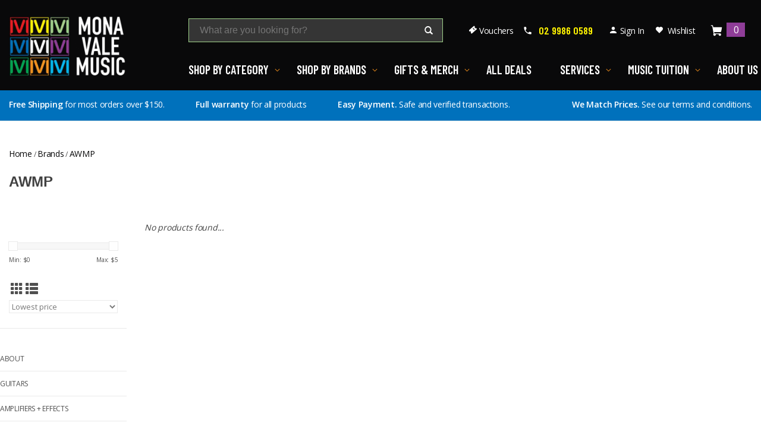

--- FILE ---
content_type: text/html;charset=utf-8
request_url: https://www.monavalemusic.com/brands/awmp/
body_size: 14200
content:
<!DOCTYPE html>
<html lang="en">
  <head>
    <meta charset="utf-8"/>
<!-- [START] 'blocks/head.rain' -->
<!--

  (c) 2008-2026 Lightspeed Netherlands B.V.
  http://www.lightspeedhq.com
  Generated: 20-01-2026 @ 17:49:16

-->
<link rel="canonical" href="https://www.monavalemusic.com/brands/awmp/"/>
<link rel="alternate" href="https://www.monavalemusic.com/index.rss" type="application/rss+xml" title="New products"/>
<meta name="robots" content="noodp,noydir"/>
<meta name="google-site-verification" content="t_ktvQPctRo50zeHj0EvTVVJ85aNp0oaBDtrw-mJmCI"/>
<meta property="og:url" content="https://www.monavalemusic.com/brands/awmp/?source=facebook"/>
<meta property="og:site_name" content="Mona Vale Music"/>
<meta property="og:title" content="AWMP"/>
<meta property="og:description" content="Huge range with expert service &amp; support for guitars, drums, orchestral, pro audio &amp; keys. Dealers for Fender, Cole Clark, Maton, Ibanez, Epiphone, Rode, Roland"/>
<script src="https://www.powr.io/powr.js?external-type=lightspeed"></script>
<script>
  window.dataLayer = window.dataLayer || [];
    function gtag(){dataLayer.push(arguments);}
    gtag('js', new Date());

    gtag('config', 'UA-132572634-1');
</script>
<script>
gtag('event', 'page_view', {
        'send_to': 'AW-965588968',
        'value': 'replace with value',
        'items': [{
            'id': 'replace with value',
            'google_business_vertical': 'retail'
        }]
    });
</script>
<!--[if lt IE 9]>
<script src="https://cdn.shoplightspeed.com/assets/html5shiv.js?2025-02-20"></script>
<![endif]-->
<!-- [END] 'blocks/head.rain' -->
    <title>AWMP - Mona Vale Music</title>
    <meta name="description" content="Huge range with expert service &amp; support for guitars, drums, orchestral, pro audio &amp; keys. Dealers for Fender, Cole Clark, Maton, Ibanez, Epiphone, Rode, Roland" />
    <meta name="keywords" content="AWMP, Music Store, Northern Beaches, Sydney" />
    <meta http-equiv="X-UA-Compatible" content="IE=edge,chrome=1">
    <meta name="viewport" content="width=device-width, initial-scale=1.0">
    <meta name="apple-mobile-web-app-capable" content="yes">
    <meta name="apple-mobile-web-app-status-bar-style" content="black">

    <!-- <link href='//fonts.googleapis.com/css?family=Open%20Sans:400,300,600' rel='stylesheet' type='text/css'>
    <link href='//fonts.googleapis.com/css?family=PT%20Sans:400,300,600' rel='stylesheet' type='text/css'> -->
    <link rel="preconnect" href="https://fonts.googleapis.com">
    <link rel="preconnect" href="https://fonts.gstatic.com" crossorigin>
    <link rel="preload" href="https://fonts.googleapis.com/css2?family=Barlow+Condensed:wght@600&family=Open+Sans:wght@400;600;700" as="style" onload="this.onload=null;this.rel='stylesheet'">
    <link href="https://fonts.googleapis.com/css2?family=Barlow+Condensed:wght@600&family=Open+Sans:wght@400;600;700&display=swap" rel="stylesheet">
    <link rel="shortcut icon" href="https://cdn.shoplightspeed.com/shops/645214/files/55152848/favicon.png" type="image/x-icon" /> 
    
    <img width="99999" height="99999" style="pointer-events: none; position: absolute; top: 0; left: 0; width: 99vw; height: 99vh; max-width: 99vw; max-height: 99vh;"  src="[data-uri]">
    
    <link rel="stylesheet" href="https://cdn.shoplightspeed.com/shops/645214/themes/15946/assets/bootstrap-min.css?20250115043642" />
    <link rel="stylesheet" href="https://cdn.shoplightspeed.com/shops/645214/themes/15946/assets/styles.css?20250115043642" />    
    <link rel="stylesheet" href="https://cdn.shoplightspeed.com/assets/gui-2-0.css?2025-02-20" />
    <link rel="stylesheet" href="https://cdn.shoplightspeed.com/assets/gui-responsive-2-0.css?2025-02-20" />   
    <link rel="stylesheet" href="https://cdn.shoplightspeed.com/shops/645214/themes/15946/assets/custom.css?20250115043642" />
        
    <script src="https://cdn.shoplightspeed.com/assets/jquery-1-9-1.js?2025-02-20"></script>

        <script src="https://cdn.shoplightspeed.com/assets/jquery-ui-1-10-1.js?2025-02-20"></script>
   
    <script type="text/javascript" src="https://cdn.shoplightspeed.com/shops/645214/themes/15946/assets/global.js?20250115043642"></script>
		<script type="text/javascript" src="https://cdn.shoplightspeed.com/shops/645214/themes/15946/assets/bootstrap-min.js?20250115043642"></script>
    <script type="text/javascript" src="https://cdn.shoplightspeed.com/shops/645214/themes/15946/assets/jcarousel.js?20250115043642"></script>
    <script type="text/javascript" src="https://cdn.shoplightspeed.com/assets/gui.js?2025-02-20"></script>
    <script type="text/javascript" src="https://cdn.shoplightspeed.com/assets/gui-responsive-2-0.js?2025-02-20"></script>
    
    <script type="text/javascript" src="https://cdn.shoplightspeed.com/shops/645214/themes/15946/assets/share42.js?20250115043642"></script> 

            
    <!--[if lt IE 9]>
    <link rel="stylesheet" href="https://cdn.shoplightspeed.com/shops/645214/themes/15946/assets/style-ie.css?20250115043642" />
    <![endif]-->
    <link rel="stylesheet" media="print" href="https://cdn.shoplightspeed.com/shops/645214/themes/15946/assets/print-min.css?20250115043642" />
    
    <!-- Google Tag Manager -->
<script>(function(w,d,s,l,i){w[l]=w[l]||[];w[l].push({'gtm.start':
new Date().getTime(),event:'gtm.js'});var f=d.getElementsByTagName(s)[0],
j=d.createElement(s),dl=l!='dataLayer'?'&l='+l:'';j.async=true;j.src=
'https://www.googletagmanager.com/gtm.js?id='+i+dl;f.parentNode.insertBefore(j,f);
})(window,document,'script','dataLayer','GTM-PGSBW28');</script>
<!-- End Google Tag Manager -->
  </head>
  <body>
    <!-- Google Tag Manager (noscript) -->
<noscript><iframe src="https://www.googletagmanager.com/ns.html?id=GTM-PGSBW28"
height="0" width="0" style="display:none;visibility:hidden"></iframe></noscript>
<!-- End Google Tag Manager (noscript) -->

    <header>
    
      <div class="header-nav">
        
        <div class="container">
          <div class="row">

            <div class="search-mobile">
              <svg width="27" height="20" viewBox="0 0 27 20" fill="none" xmlns="http://www.w3.org/2000/svg" class="search-close"><rect x="3.80078" y="0.556396" width="27" height="2" transform="rotate(40 3.80078 0.556396)" fill="white"/><rect x="2.51562" y="17.9116" width="27" height="2" transform="rotate(-40 2.51562 17.9116)" fill="white"/></svg>
              <form action="https://www.monavalemusic.com/search/" method="get" id="formSearchMobile">
                <input type="text" name="q" autocomplete="off"  value="" placeholder="What are you looking for?"/>
                <span onclick="$('#formSearchMobile').submit();" title="Search" class="glyphicon glyphicon-search"></span>
              </form>
            </div>

            <div class="col-xs-6 col-md-3">
              <div class="logo-wrapper">
                <div class="mobile-icon visible-xs-block visible-sm-block">
                  <svg width="27" height="19" viewBox="0 0 27 19" fill="none" xmlns="http://www.w3.org/2000/svg" class="menu-close"><rect width="27" height="3" fill="white"/><rect y="8" width="27" height="3" fill="white"/><rect y="16" width="27" height="3" fill="white"/></svg>
                  <svg width="27" height="20" viewBox="0 0 27 20" fill="none" xmlns="http://www.w3.org/2000/svg" class="menu-open"><rect x="3.80078" y="0.556396" width="27" height="2" transform="rotate(40 3.80078 0.556396)" fill="white"/><rect x="2.51562" y="17.9116" width="27" height="2" transform="rotate(-40 2.51562 17.9116)" fill="white"/></svg>                    
                </div>
                <div class="logo">
                  <a href="https://www.monavalemusic.com/" title="Mona Vale Music: Service, Quality, Family | Instruments, Tuition, Repairs | Sydney, Australia">
                    <img src="https://cdn.shoplightspeed.com/shops/645214/files/55153306/logo-mvm.webp" alt="Mona Vale Music: Service, Quality, Family | Instruments, Tuition, Repairs | Sydney, Australia" width="196" height="100"/>
                  </a>
                </div>
              </div>
            </div>

            <div class="col-xs-6 col-md-9">

              <div class="header-tools">

                <div class="search-icon visible-xs-block visible-sm-block">
                  <svg width="20" height="20" viewBox="0 0 20 20" fill="none" xmlns="http://www.w3.org/2000/svg">
                    <path d="M17.3828 15.1055L14.0703 11.75C14.6094 10.8086 14.8906 9.76172 14.8906 8.70703C14.8906 5.28516 12.1094 2.5 8.69531 2.5C5.28125 2.5 2.5 5.28516 2.5 8.70703C2.5 12.1289 5.28125 14.9141 8.69531 14.9141C9.78516 14.9141 10.8633 14.6133 11.8242 14.0391L15.1211 17.3828C15.1953 17.457 15.3008 17.5039 15.4062 17.5039C15.5117 17.5039 15.6172 17.4609 15.6914 17.3828L17.3828 15.6719C17.5391 15.5117 17.5391 15.2617 17.3828 15.1055ZM8.69531 4.91797C10.7812 4.91797 12.4766 6.61719 12.4766 8.70703C12.4766 10.7969 10.7812 12.4961 8.69531 12.4961C6.60938 12.4961 4.91406 10.7969 4.91406 8.70703C4.91406 6.61719 6.60938 4.91797 8.69531 4.91797Z" fill="white"/>
                    </svg>                      
                </div>

                <div class="search hidden-xs hidden-sm">
                  <form action="https://www.monavalemusic.com/search/" method="get" id="formSearch">
                    <input type="text" name="q" autocomplete="off"  value="" placeholder="What are you looking for?"/>
                    <span onclick="$('#formSearch').submit();" title="Search" class="glyphicon glyphicon-search"></span>
                  </form>
                </div>

                <div class="header-links">

                  <div class="voucher hidden-xs hidden-sm">
                    <a href="/about/gift-vouchers/" title="Vouchers">Vouchers</a>
                  </div>

                                      <div class="phone hidden-xs hidden-sm">
                      <a href="tel:02 9986 0589" class="letter-spacing-0">02 9986 0589</a>
                    </div>
                  
                  <div class="login hidden-xs hidden-sm">
                    <a href="https://www.monavalemusic.com/account/" title="My account" class="my-account">
                                              Sign In
                                          </a>
                  </div>

                  <div class="wishlist hidden-xs hidden-sm">
                    <a href="https://www.monavalemusic.com/account/wishlist/" title="Wishlist">Wishlist</a>
                  </div>

                  <div class="cart-link">
                    <a href="https://www.monavalemusic.com/cart/" title="Cart" class="cart"> 
                      <span>0</span>
                    </a>
                  </div>

                                      <div class="phone hidden-md hidden-lg">
                      <a href="tel:02 9986 0589" class="letter-spacing-0">02 9986 0589</a>
                    </div>
                  
                </div>

              </div>

              <div class="header-menu letter-spacing-0">
                <ul>
                                    
                                                                                                                          
                    <li data-menu="Shop By Category" class="menu-item menu-item-megamenu menu-shop_by_category">

                      <a href="#" title="Shop By Category">
                        Shop By Category
                      </a>

                      <div class="submenu">

                        
                          <div class="submenu-inner">

                            
                                                        <div class="submenu-images">
                                                              <div class="submenu-image active" data-menu="Guitars"></div><div class="submenu-image" data-menu="Amplifiers &amp; Effects"></div><div class="submenu-image" data-menu="Ukuleles"></div><div class="submenu-image" data-menu="Drums &amp; Percussion"></div><div class="submenu-image" data-menu="Orchestral"></div><div class="submenu-image" data-menu="Sheet Music"></div><div class="submenu-image" data-menu="Audio &amp; Studio"></div><div class="submenu-image" data-menu="Piano &amp; Keyboards"></div>                                                          </div>

                                                        <div class="submenu-links">
                              <ul>
                                
                                                                      <li class="active" data-menu="Guitars">
                                      <a href="https://www.monavalemusic.com/guitars/" title="Guitars">
                                        Guitars
                                      </a>
                                      <p class="submenu-heading">Categories:</p>
                                    </li>
                                                                      <li class="" data-menu="Amplifiers &amp; Effects">
                                      <a href="https://www.monavalemusic.com/amplifiers-effects/" title="Amplifiers &amp; Effects">
                                        Amplifiers &amp; Effects
                                      </a>
                                      <p class="submenu-heading">Categories:</p>
                                    </li>
                                                                      <li class="" data-menu="Ukuleles">
                                      <a href="https://www.monavalemusic.com/ukuleles/" title="Ukuleles">
                                        Ukuleles
                                      </a>
                                      <p class="submenu-heading">Categories:</p>
                                    </li>
                                                                      <li class="" data-menu="Drums &amp; Percussion">
                                      <a href="https://www.monavalemusic.com/drums-percussion/" title="Drums &amp; Percussion">
                                        Drums &amp; Percussion
                                      </a>
                                      <p class="submenu-heading">Categories:</p>
                                    </li>
                                                                      <li class="" data-menu="Orchestral">
                                      <a href="https://www.monavalemusic.com/orchestral/" title="Orchestral">
                                        Orchestral
                                      </a>
                                      <p class="submenu-heading">Categories:</p>
                                    </li>
                                                                      <li class="" data-menu="Sheet Music">
                                      <a href="https://www.monavalemusic.com/sheet-music/" title="Sheet Music">
                                        Sheet Music
                                      </a>
                                      <p class="submenu-heading">Categories:</p>
                                    </li>
                                                                      <li class="" data-menu="Audio &amp; Studio">
                                      <a href="#" title="Audio &amp; Studio">
                                        Audio &amp; Studio
                                      </a>
                                      <p class="submenu-heading">Categories:</p>
                                    </li>
                                                                      <li class="" data-menu="Piano &amp; Keyboards">
                                      <a href="https://www.monavalemusic.com/piano-keyboards/" title="Piano &amp; Keyboards">
                                        Piano &amp; Keyboards
                                      </a>
                                      <p class="submenu-heading">Categories:</p>
                                    </li>
                                  
                                                              </ul>
                            </div>

                                                        <div class="submenu-child-links">

                              
                                <p class="submenu-heading">Categories:</p>
                                                                                                                                      <div class="submenu-child-links-list submenu-child-links-categories active" data-menu="Guitars">
                                                                          <ul>
                                                                                  <li>
                                            <a href="https://www.monavalemusic.com/guitars/all-acoustic-guitars/" title="All Acoustic Guitars">
                                              All Acoustic Guitars
                                            </a>
                                          </li>
                                                                                  <li>
                                            <a href="https://www.monavalemusic.com/guitars/all-electric-guitars/" title="All Electric Guitars">
                                              All Electric Guitars
                                            </a>
                                          </li>
                                                                                  <li>
                                            <a href="https://www.monavalemusic.com/guitars/bass-guitars/" title="Bass Guitars">
                                              Bass Guitars
                                            </a>
                                          </li>
                                                                                  <li>
                                            <a href="https://www.monavalemusic.com/guitars/classical-guitars-nylon-string/" title="Classical Guitars (Nylon String)">
                                              Classical Guitars (Nylon String)
                                            </a>
                                          </li>
                                                                                  <li>
                                            <a href="https://www.monavalemusic.com/guitars/beginner-guitar-packs/" title="Beginner Guitar Packs">
                                              Beginner Guitar Packs
                                            </a>
                                          </li>
                                                                                  <li>
                                            <a href="https://www.monavalemusic.com/guitars/banjos/" title="Banjos">
                                              Banjos
                                            </a>
                                          </li>
                                                                                  <li>
                                            <a href="https://www.monavalemusic.com/guitars/left-handed-guitars/" title="Left-Handed Guitars">
                                              Left-Handed Guitars
                                            </a>
                                          </li>
                                                                                  <li>
                                            <a href="https://www.monavalemusic.com/guitar-strings/" title="Guitar Strings">
                                              Guitar Strings
                                            </a>
                                          </li>
                                                                                  <li>
                                            <a href="https://www.monavalemusic.com/guitar-accessories/" title="Guitar Accessories">
                                              Guitar Accessories
                                            </a>
                                          </li>
                                                                                  <li>
                                            <a href="https://www.monavalemusic.com/guitar-accessories/guitar-straps/" title="Guitar Straps">
                                              Guitar Straps
                                            </a>
                                          </li>
                                                                                  <li>
                                            <a href="https://www.monavalemusic.com/guitar-accessories/guitar-picks/" title="Guitar Picks">
                                              Guitar Picks
                                            </a>
                                          </li>
                                                                                  <li>
                                            <a href="https://www.monavalemusic.com/guitar-accessories/guitar-slides/" title="Guitar Slides">
                                              Guitar Slides
                                            </a>
                                          </li>
                                                                                  <li>
                                            <a href="https://www.monavalemusic.com/guitar-accessories/guitar-cables/" title="Guitar Cables">
                                              Guitar Cables
                                            </a>
                                          </li>
                                                                                  <li>
                                            <a href="https://www.monavalemusic.com/guitar-accessories/guitar-capos/" title="Guitar Capos">
                                              Guitar Capos
                                            </a>
                                          </li>
                                                                                  <li>
                                            <a href="https://www.monavalemusic.com/guitar-accessories/guitar-stands/" title="Guitar Stands">
                                              Guitar Stands
                                            </a>
                                          </li>
                                                                                  <li>
                                            <a href="https://www.monavalemusic.com/guitar-accessories/guitar-bags-cases/" title="Guitar Bags + Cases">
                                              Guitar Bags + Cases
                                            </a>
                                          </li>
                                                                                  <li>
                                            <a href="https://www.monavalemusic.com/guitar-accessories/guitar-care/" title="Guitar Care">
                                              Guitar Care
                                            </a>
                                          </li>
                                                                                  <li>
                                            <a href="https://www.monavalemusic.com/guitar-accessories/guitar-tuners/" title="Guitar Tuners">
                                              Guitar Tuners
                                            </a>
                                          </li>
                                                                                  <li>
                                            <a href="https://www.monavalemusic.com/guitar-accessories/guitar-parts/" title="Guitar Parts">
                                              Guitar Parts
                                            </a>
                                          </li>
                                                                                  <li>
                                            <a href="https://www.monavalemusic.com/guitar-accessories/guitar-pickups/" title="Guitar Pickups">
                                              Guitar Pickups
                                            </a>
                                          </li>
                                                                                  <li>
                                            <a href="https://www.monavalemusic.com/guitar-accessories/daddario-ns-capos/" title="D&#039;Addario NS Capos ">
                                              D&#039;Addario NS Capos 
                                            </a>
                                          </li>
                                                                              </ul>
                                                                      </div>
                                                                                                                                      <div class="submenu-child-links-list submenu-child-links-categories" data-menu="Amplifiers &amp; Effects">
                                                                          <ul>
                                                                                  <li>
                                            <a href="https://www.monavalemusic.com/amplifiers-effects/electronic-accessories/" title="Electronic Accessories">
                                              Electronic Accessories
                                            </a>
                                          </li>
                                                                                  <li>
                                            <a href="https://www.monavalemusic.com/amplifiers-effects/busking-battery-powered-amps/" title="Busking / Battery-Powered Amps">
                                              Busking / Battery-Powered Amps
                                            </a>
                                          </li>
                                                                                  <li>
                                            <a href="https://www.monavalemusic.com/amplifiers-effects/power-supply/" title="Power Supply">
                                              Power Supply
                                            </a>
                                          </li>
                                                                                  <li>
                                            <a href="https://www.monavalemusic.com/amplifiers-effects/bass-guitar-effects/" title="Bass Guitar Effects">
                                              Bass Guitar Effects
                                            </a>
                                          </li>
                                                                                  <li>
                                            <a href="https://www.monavalemusic.com/amplifiers-effects/pedals-by-effect/" title="Pedals By Effect">
                                              Pedals By Effect
                                            </a>
                                          </li>
                                                                                  <li>
                                            <a href="https://www.monavalemusic.com/amplifiers-effects/pedals-by-brand/" title="Pedals By Brand">
                                              Pedals By Brand
                                            </a>
                                          </li>
                                                                                  <li>
                                            <a href="https://www.monavalemusic.com/amplifiers-effects/bass-guitar-amps/" title="Bass Guitar Amps">
                                              Bass Guitar Amps
                                            </a>
                                          </li>
                                                                                  <li>
                                            <a href="https://www.monavalemusic.com/amplifiers-effects/acoustic-guitar-amps/" title="Acoustic Guitar Amps">
                                              Acoustic Guitar Amps
                                            </a>
                                          </li>
                                                                                  <li>
                                            <a href="https://www.monavalemusic.com/amplifiers-effects/electric-guitar-amps-3415752/" title="Electric Guitar Amps">
                                              Electric Guitar Amps
                                            </a>
                                          </li>
                                                                              </ul>
                                                                      </div>
                                                                                                                                      <div class="submenu-child-links-list submenu-child-links-categories" data-menu="Ukuleles">
                                                                          <ul>
                                                                                  <li>
                                            <a href="https://www.monavalemusic.com/ukuleles/mahalo/" title="Mahalo">
                                              Mahalo
                                            </a>
                                          </li>
                                                                                  <li>
                                            <a href="https://www.monavalemusic.com/ukuleles/kala/" title="Kala">
                                              Kala
                                            </a>
                                          </li>
                                                                                  <li>
                                            <a href="https://www.monavalemusic.com/ukuleles/lanikai/" title="Lanikai">
                                              Lanikai
                                            </a>
                                          </li>
                                                                                  <li>
                                            <a href="https://www.monavalemusic.com/ukuleles/tiki/" title="TIKI">
                                              TIKI
                                            </a>
                                          </li>
                                                                                  <li>
                                            <a href="https://www.monavalemusic.com/ukuleles/ukulele-accessories/" title="Ukulele Accessories">
                                              Ukulele Accessories
                                            </a>
                                          </li>
                                                                                  <li>
                                            <a href="https://www.monavalemusic.com/ukuleles/cordoba/" title="Cordoba">
                                              Cordoba
                                            </a>
                                          </li>
                                                                                  <li>
                                            <a href="https://www.monavalemusic.com/ukuleles/martin/" title="Martin">
                                              Martin
                                            </a>
                                          </li>
                                                                                  <li>
                                            <a href="https://www.monavalemusic.com/ukuleles/fender-gretsch/" title="Fender &amp; Gretsch">
                                              Fender &amp; Gretsch
                                            </a>
                                          </li>
                                                                                  <li>
                                            <a href="https://www.monavalemusic.com/ukuleles/tanglewood/" title="Tanglewood">
                                              Tanglewood
                                            </a>
                                          </li>
                                                                                  <li>
                                            <a href="https://www.monavalemusic.com/ukuleles/banjo-ukuleles/" title="Banjo-Ukuleles">
                                              Banjo-Ukuleles
                                            </a>
                                          </li>
                                                                              </ul>
                                                                      </div>
                                                                                                                                      <div class="submenu-child-links-list submenu-child-links-categories" data-menu="Drums &amp; Percussion">
                                                                          <ul>
                                                                                  <li>
                                            <a href="https://www.monavalemusic.com/drums-percussion/acoustic-drums/" title="Acoustic Drums">
                                              Acoustic Drums
                                            </a>
                                          </li>
                                                                                  <li>
                                            <a href="https://www.monavalemusic.com/drums-percussion/electronic-drums/" title="Electronic Drums">
                                              Electronic Drums
                                            </a>
                                          </li>
                                                                                  <li>
                                            <a href="https://www.monavalemusic.com/drums-percussion/drum-sticks/" title="Drum Sticks">
                                              Drum Sticks
                                            </a>
                                          </li>
                                                                                  <li>
                                            <a href="https://www.monavalemusic.com/drums-percussion/brushes-mallets-rods/" title="Brushes, Mallets &amp; Rods">
                                              Brushes, Mallets &amp; Rods
                                            </a>
                                          </li>
                                                                                  <li>
                                            <a href="https://www.monavalemusic.com/drums-percussion/drum-hardware/" title="Drum Hardware">
                                              Drum Hardware
                                            </a>
                                          </li>
                                                                                  <li>
                                            <a href="https://www.monavalemusic.com/drums-percussion/cymbals/" title="Cymbals">
                                              Cymbals
                                            </a>
                                          </li>
                                                                                  <li>
                                            <a href="https://www.monavalemusic.com/drums-percussion/percussion/" title="Percussion">
                                              Percussion
                                            </a>
                                          </li>
                                                                                  <li>
                                            <a href="https://www.monavalemusic.com/drums-percussion/percussion/cajons/" title="Cajons">
                                              Cajons
                                            </a>
                                          </li>
                                                                                  <li>
                                            <a href="https://www.monavalemusic.com/drums-percussion/drum-accessories/" title="Drum Accessories">
                                              Drum Accessories
                                            </a>
                                          </li>
                                                                              </ul>
                                                                      </div>
                                                                                                                                      <div class="submenu-child-links-list submenu-child-links-categories" data-menu="Orchestral">
                                                                          <ul>
                                                                                  <li>
                                            <a href="https://www.monavalemusic.com/orchestral/brass/" title="Brass">
                                              Brass
                                            </a>
                                          </li>
                                                                                  <li>
                                            <a href="https://www.monavalemusic.com/orchestral/woodwind/" title="Woodwind">
                                              Woodwind
                                            </a>
                                          </li>
                                                                                  <li>
                                            <a href="https://www.monavalemusic.com/orchestral/orchestral-strings/" title="Orchestral Strings">
                                              Orchestral Strings
                                            </a>
                                          </li>
                                                                                  <li>
                                            <a href="https://www.monavalemusic.com/orchestral/orchestral-accessories/" title="Orchestral Accessories">
                                              Orchestral Accessories
                                            </a>
                                          </li>
                                                                                  <li>
                                            <a href="https://www.monavalemusic.com/orchestral/sheet-music-stands/" title="Sheet Music Stands">
                                              Sheet Music Stands
                                            </a>
                                          </li>
                                                                                  <li>
                                            <a href="https://www.monavalemusic.com/orchestral/orchestral-instrument-stands/" title="Orchestral Instrument Stands">
                                              Orchestral Instrument Stands
                                            </a>
                                          </li>
                                                                                  <li>
                                            <a href="https://www.monavalemusic.com/orchestral/harmonicas/" title="Harmonicas">
                                              Harmonicas
                                            </a>
                                          </li>
                                                                                  <li>
                                            <a href="https://www.monavalemusic.com/orchestral/school-instrument-sale/" title="School Instrument Sale">
                                              School Instrument Sale
                                            </a>
                                          </li>
                                                                                  <li>
                                            <a href="https://www.monavalemusic.com/reeds/" title="Reeds">
                                              Reeds
                                            </a>
                                          </li>
                                                                              </ul>
                                                                      </div>
                                                                                                                                      <div class="submenu-child-links-list submenu-child-links-categories" data-menu="Sheet Music">
                                                                          <ul>
                                                                                  <li>
                                            <a href="https://www.monavalemusic.com/sheet-music/little-black-books/" title="Little Black Books">
                                              Little Black Books
                                            </a>
                                          </li>
                                                                                  <li>
                                            <a href="https://www.monavalemusic.com/sheet-music/essential-elements/" title="Essential Elements">
                                              Essential Elements
                                            </a>
                                          </li>
                                                                                  <li>
                                            <a href="https://www.monavalemusic.com/sheet-music/ameb-piano/" title="AMEB Piano">
                                              AMEB Piano
                                            </a>
                                          </li>
                                                                                  <li>
                                            <a href="https://www.monavalemusic.com/sheet-music/ameb-flute/" title="AMEB Flute">
                                              AMEB Flute
                                            </a>
                                          </li>
                                                                                  <li>
                                            <a href="https://www.monavalemusic.com/sheet-music/ameb-violin/" title="AMEB Violin">
                                              AMEB Violin
                                            </a>
                                          </li>
                                                                                  <li>
                                            <a href="https://www.monavalemusic.com/sheet-music/ameb-saxophone/" title="AMEB Saxophone">
                                              AMEB Saxophone
                                            </a>
                                          </li>
                                                                                  <li>
                                            <a href="https://www.monavalemusic.com/sheet-music/ameb-clarinet/" title="AMEB Clarinet">
                                              AMEB Clarinet
                                            </a>
                                          </li>
                                                                                  <li>
                                            <a href="https://www.monavalemusic.com/sheet-music/ameb-brass/" title="AMEB Brass">
                                              AMEB Brass
                                            </a>
                                          </li>
                                                                                  <li>
                                            <a href="https://www.monavalemusic.com/sheet-music/ameb-technical/" title="AMEB Technical">
                                              AMEB Technical
                                            </a>
                                          </li>
                                                                                  <li>
                                            <a href="https://www.monavalemusic.com/sheet-music/ameb-percussion/" title="AMEB Percussion">
                                              AMEB Percussion
                                            </a>
                                          </li>
                                                                                  <li>
                                            <a href="https://www.monavalemusic.com/sheet-music/theory-books/" title="Theory Books">
                                              Theory Books
                                            </a>
                                          </li>
                                                                              </ul>
                                                                      </div>
                                                                                                                                      <div class="submenu-child-links-list submenu-child-links-categories" data-menu="Audio &amp; Studio">
                                                                          <ul>
                                                                                  <li>
                                            <a href="https://www.monavalemusic.com/pro-audio/live-sound/digital-mixers/" title="Digital Mixers">
                                              Digital Mixers
                                            </a>
                                          </li>
                                                                                  <li>
                                            <a href="https://www.monavalemusic.com/pro-audio/live-sound/mixing-desks/" title="Mixing Desks">
                                              Mixing Desks
                                            </a>
                                          </li>
                                                                                  <li>
                                            <a href="https://www.monavalemusic.com/pro-audio/live-sound/" title="Live Sound">
                                              Live Sound
                                            </a>
                                          </li>
                                                                                  <li>
                                            <a href="https://www.monavalemusic.com/pro-audio/live-sound/pa-speakers/" title="PA Speakers">
                                              PA Speakers
                                            </a>
                                          </li>
                                                                                  <li>
                                            <a href="https://www.monavalemusic.com/pro-audio/bluetooth-speakers/" title="Bluetooth Speakers">
                                              Bluetooth Speakers
                                            </a>
                                          </li>
                                                                                  <li>
                                            <a href="https://www.monavalemusic.com/pro-audio/microphones/" title="Microphones">
                                              Microphones
                                            </a>
                                          </li>
                                                                                  <li>
                                            <a href="https://www.monavalemusic.com/pro-audio/microphones/wireless-headset-microphones/" title="Wireless/Headset Microphones">
                                              Wireless/Headset Microphones
                                            </a>
                                          </li>
                                                                                  <li>
                                            <a href="https://www.monavalemusic.com/studio-gear/headphones/" title="Headphones">
                                              Headphones
                                            </a>
                                          </li>
                                                                                  <li>
                                            <a href="https://www.monavalemusic.com/pro-audio/in-ear-monitors/" title="In-Ear Monitors">
                                              In-Ear Monitors
                                            </a>
                                          </li>
                                                                                  <li>
                                            <a href="https://www.monavalemusic.com/studio-gear/audio-interfaces/" title="Audio Interfaces">
                                              Audio Interfaces
                                            </a>
                                          </li>
                                                                                  <li>
                                            <a href="https://www.monavalemusic.com/studio-gear/studio-monitors/" title="Studio Monitors">
                                              Studio Monitors
                                            </a>
                                          </li>
                                                                                  <li>
                                            <a href="https://www.monavalemusic.com/pro-audio/live-sound/di-boxes/" title="DI Boxes">
                                              DI Boxes
                                            </a>
                                          </li>
                                                                                  <li>
                                            <a href="https://www.monavalemusic.com/pro-audio/microphone-audio-cables/" title="Microphone + Audio Cables">
                                              Microphone + Audio Cables
                                            </a>
                                          </li>
                                                                                  <li>
                                            <a href="https://www.monavalemusic.com/studio-gear/studio-amps/" title="Studio Amps">
                                              Studio Amps
                                            </a>
                                          </li>
                                                                                  <li>
                                            <a href="https://www.monavalemusic.com/studio-gear/podcasting-essentials/" title="Podcasting Essentials">
                                              Podcasting Essentials
                                            </a>
                                          </li>
                                                                                  <li>
                                            <a href="https://www.monavalemusic.com/pro-audio/audio-accessories/" title="Audio Accessories">
                                              Audio Accessories
                                            </a>
                                          </li>
                                                                                  <li>
                                            <a href="https://www.monavalemusic.com/pro-audio/camera-audio/" title="Camera Audio">
                                              Camera Audio
                                            </a>
                                          </li>
                                                                                  <li>
                                            <a href="https://www.monavalemusic.com/pro-audio/vocal-effects/" title="Vocal Effects">
                                              Vocal Effects
                                            </a>
                                          </li>
                                                                                  <li>
                                            <a href="https://www.monavalemusic.com/pro-audio/iphone-android/" title="iPhone / Android">
                                              iPhone / Android
                                            </a>
                                          </li>
                                                                              </ul>
                                                                      </div>
                                                                                                                                      <div class="submenu-child-links-list submenu-child-links-categories" data-menu="Piano &amp; Keyboards">
                                                                          <ul>
                                                                                  <li>
                                            <a href="https://www.monavalemusic.com/piano-keyboards/digital-pianos/" title="Digital Pianos">
                                              Digital Pianos
                                            </a>
                                          </li>
                                                                                  <li>
                                            <a href="https://www.monavalemusic.com/piano-keyboards/portable-keyboards/" title="Portable Keyboards">
                                              Portable Keyboards
                                            </a>
                                          </li>
                                                                                  <li>
                                            <a href="https://www.monavalemusic.com/piano-keyboards/midi-keyboards/" title="MIDI Keyboards">
                                              MIDI Keyboards
                                            </a>
                                          </li>
                                                                                  <li>
                                            <a href="https://www.monavalemusic.com/piano-keyboards/keyboard-stands/" title="Keyboard Stands">
                                              Keyboard Stands
                                            </a>
                                          </li>
                                                                                  <li>
                                            <a href="https://www.monavalemusic.com/piano-keyboards/piano-accessories/" title="Piano Accessories">
                                              Piano Accessories
                                            </a>
                                          </li>
                                                                                  <li>
                                            <a href="https://www.monavalemusic.com/piano-keyboards/keyboard-amplification/" title="Keyboard Amplification">
                                              Keyboard Amplification
                                            </a>
                                          </li>
                                                                                  <li>
                                            <a href="https://www.monavalemusic.com/piano-keyboards/synthesizers/" title="Synthesizers">
                                              Synthesizers
                                            </a>
                                          </li>
                                                                              </ul>
                                                                      </div>
                                
                              
                            </div>

                            
                          </div>

                        
                      </div>

                    </li>
                  
                                                                                                                          
                    <li data-menu="Shop By Brands" class="menu-item menu-item-megamenu menu-shop_by_brands">

                      <a href="#" title="Shop By Brands">
                        Shop By Brands
                      </a>

                      <div class="submenu">

                        
                          <div class="submenu-inner">

                                                        <div class="container"><div>
                            
                                                        <div class="submenu-images">
                                                              <div class="submenu-image active" data-menu="Guitars"></div><div class="submenu-image" data-menu="Amplifiers &amp; Effects"></div><div class="submenu-image" data-menu="Ukuleles"></div><div class="submenu-image" data-menu="Drums &amp; Percussion"></div><div class="submenu-image" data-menu="Orchestral"></div><div class="submenu-image" data-menu="Sheet Music"></div><div class="submenu-image" data-menu="Audio &amp; Studio"></div><div class="submenu-image" data-menu="Piano &amp; Keyboards"></div>                                                          </div>

                                                        <div class="submenu-links">
                              <ul>
                                
                                                                      <li class="active" data-menu="Guitars">
                                      <a href="https://www.monavalemusic.com/guitars/" title="Guitars">
                                        Guitars
                                      </a>
                                      <p class="submenu-heading">Brands:</p>
                                    </li>
                                                                      <li class="" data-menu="Amplifiers &amp; Effects">
                                      <a href="https://www.monavalemusic.com/amplifiers-effects/" title="Amplifiers &amp; Effects">
                                        Amplifiers &amp; Effects
                                      </a>
                                      <p class="submenu-heading">Brands:</p>
                                    </li>
                                                                      <li class="" data-menu="Ukuleles">
                                      <a href="https://www.monavalemusic.com/ukuleles/" title="Ukuleles">
                                        Ukuleles
                                      </a>
                                      <p class="submenu-heading">Brands:</p>
                                    </li>
                                                                      <li class="" data-menu="Drums &amp; Percussion">
                                      <a href="https://www.monavalemusic.com/drums-percussion/" title="Drums &amp; Percussion">
                                        Drums &amp; Percussion
                                      </a>
                                      <p class="submenu-heading">Brands:</p>
                                    </li>
                                                                      <li class="" data-menu="Orchestral">
                                      <a href="https://www.monavalemusic.com/orchestral/" title="Orchestral">
                                        Orchestral
                                      </a>
                                      <p class="submenu-heading">Brands:</p>
                                    </li>
                                                                      <li class="" data-menu="Sheet Music">
                                      <a href="https://www.monavalemusic.com/sheet-music/" title="Sheet Music">
                                        Sheet Music
                                      </a>
                                      <p class="submenu-heading">Brands:</p>
                                    </li>
                                                                      <li class="" data-menu="Audio &amp; Studio">
                                      <a href="#" title="Audio &amp; Studio">
                                        Audio &amp; Studio
                                      </a>
                                      <p class="submenu-heading">Brands:</p>
                                    </li>
                                                                      <li class="" data-menu="Piano &amp; Keyboards">
                                      <a href="https://www.monavalemusic.com/piano-keyboards/" title="Piano &amp; Keyboards">
                                        Piano &amp; Keyboards
                                      </a>
                                      <p class="submenu-heading">Brands:</p>
                                    </li>
                                  
                                                              </ul>
                            </div>

                                                        <div class="submenu-child-links">

                              
                                <p class="submenu-heading">Brands:</p>
                                                                                                                                      <div class="submenu-child-links-list submenu-child-links-brands active" data-menu="Guitars">
                                                                          <ul>
                                                                                  <li>
                                            <a href="https://www.monavalemusic.com/guitars/?brand=2334048" title="Altamira">
                                              Altamira
                                            </a>
                                          </li>
                                                                                  <li>
                                            <a href="https://www.monavalemusic.com/guitars/?brand=2333488" title="Ams">
                                              Ams
                                            </a>
                                          </li>
                                                                                  <li>
                                            <a href="https://www.monavalemusic.com/guitars/?brand=2333708" title="Animals Pedals">
                                              Animals Pedals
                                            </a>
                                          </li>
                                                                                  <li>
                                            <a href="https://www.monavalemusic.com/guitars/?brand=2333516" title="Boss">
                                              Boss
                                            </a>
                                          </li>
                                                                                  <li>
                                            <a href="https://www.monavalemusic.com/guitars/?brand=2333996" title="Bryden">
                                              Bryden
                                            </a>
                                          </li>
                                                                                  <li>
                                            <a href="https://www.monavalemusic.com/guitars/?brand=2333894" title="CNB">
                                              CNB
                                            </a>
                                          </li>
                                                                                  <li>
                                            <a href="https://www.monavalemusic.com/guitars/?brand=2333569" title="Carson">
                                              Carson
                                            </a>
                                          </li>
                                                                                  <li>
                                            <a href="https://www.monavalemusic.com/guitars/?brand=2333867" title="Cioks">
                                              Cioks
                                            </a>
                                          </li>
                                                                                  <li>
                                            <a href="https://www.monavalemusic.com/guitars/?brand=2334016" title="Cole Clark">
                                              Cole Clark
                                            </a>
                                          </li>
                                                                                  <li>
                                            <a href="https://www.monavalemusic.com/guitars/?brand=2333724" title="Cort">
                                              Cort
                                            </a>
                                          </li>
                                                                                  <li>
                                            <a href="https://www.monavalemusic.com/guitars/?brand=2333603" title="D&#039;addario">
                                              D&#039;addario
                                            </a>
                                          </li>
                                                                                  <li>
                                            <a href="https://www.monavalemusic.com/guitars/?brand=2333626" title="DSL">
                                              DSL
                                            </a>
                                          </li>
                                                                                  <li>
                                            <a href="https://www.monavalemusic.com/guitars/?brand=2333474" title="Daddario">
                                              Daddario
                                            </a>
                                          </li>
                                                                                  <li>
                                            <a href="https://www.monavalemusic.com/guitars/?brand=2333769" title="Deering">
                                              Deering
                                            </a>
                                          </li>
                                                                                  <li>
                                            <a href="https://www.monavalemusic.com/guitars/?brand=2333508" title="Dunlop">
                                              Dunlop
                                            </a>
                                          </li>
                                                                                  <li>
                                            <a href="https://www.monavalemusic.com/guitars/?brand=2334015" title="EBS">
                                              EBS
                                            </a>
                                          </li>
                                                                                  <li>
                                            <a href="https://www.monavalemusic.com/guitars/?brand=3319811" title="Eastman">
                                              Eastman
                                            </a>
                                          </li>
                                                                                  <li>
                                            <a href="https://www.monavalemusic.com/guitars/?brand=2333854" title="Elixir">
                                              Elixir
                                            </a>
                                          </li>
                                                                                  <li>
                                            <a href="https://www.monavalemusic.com/guitars/?brand=2333694" title="Epiphone">
                                              Epiphone
                                            </a>
                                          </li>
                                                                                  <li>
                                            <a href="https://www.monavalemusic.com/guitars/?brand=2333575" title="Ernie Ball">
                                              Ernie Ball
                                            </a>
                                          </li>
                                                                                  <li>
                                            <a href="https://www.monavalemusic.com/guitars/?brand=3154209" title="FURCH">
                                              FURCH
                                            </a>
                                          </li>
                                                                                  <li>
                                            <a href="https://www.monavalemusic.com/guitars/?brand=2333557" title="Fender">
                                              Fender
                                            </a>
                                          </li>
                                                                                  <li>
                                            <a href="https://www.monavalemusic.com/guitars/?brand=2333571" title="Fishman">
                                              Fishman
                                            </a>
                                          </li>
                                                                                  <li>
                                            <a href="https://www.monavalemusic.com/guitars/?brand=2333949" title="Gold Tone">
                                              Gold Tone
                                            </a>
                                          </li>
                                                                                  <li>
                                            <a href="https://www.monavalemusic.com/guitars/?brand=2333618" title="Gretsch">
                                              Gretsch
                                            </a>
                                          </li>
                                                                                  <li>
                                            <a href="https://www.monavalemusic.com/guitars/?brand=2333938" title="Guild">
                                              Guild
                                            </a>
                                          </li>
                                                                                  <li>
                                            <a href="https://www.monavalemusic.com/guitars/?brand=2333489" title="Hercules">
                                              Hercules
                                            </a>
                                          </li>
                                                                                  <li>
                                            <a href="https://www.monavalemusic.com/guitars/?brand=2333732" title="IK Multimedia">
                                              IK Multimedia
                                            </a>
                                          </li>
                                                                                  <li>
                                            <a href="https://www.monavalemusic.com/guitars/?brand=2333505" title="Ibanez">
                                              Ibanez
                                            </a>
                                          </li>
                                                                                  <li>
                                            <a href="https://www.monavalemusic.com/guitars/?brand=2333486" title="K&amp;M">
                                              K&amp;M
                                            </a>
                                          </li>
                                                                                  <li>
                                            <a href="https://www.monavalemusic.com/guitars/?brand=2333696" title="Kala">
                                              Kala
                                            </a>
                                          </li>
                                                                                  <li>
                                            <a href="https://www.monavalemusic.com/guitars/?brand=2334047" title="Katoh">
                                              Katoh
                                            </a>
                                          </li>
                                                                                  <li>
                                            <a href="https://www.monavalemusic.com/guitars/?brand=2334002" title="Klotz">
                                              Klotz
                                            </a>
                                          </li>
                                                                                  <li>
                                            <a href="https://www.monavalemusic.com/guitars/?brand=2333882" title="Lanikai">
                                              Lanikai
                                            </a>
                                          </li>
                                                                                  <li>
                                            <a href="https://www.monavalemusic.com/guitars/?brand=2439751" title="Lowden">
                                              Lowden
                                            </a>
                                          </li>
                                                                                  <li>
                                            <a href="https://www.monavalemusic.com/guitars/?brand=2333744" title="MXR">
                                              MXR
                                            </a>
                                          </li>
                                                                                  <li>
                                            <a href="https://www.monavalemusic.com/guitars/?brand=2333666" title="Mahalo">
                                              Mahalo
                                            </a>
                                          </li>
                                                                                  <li>
                                            <a href="https://www.monavalemusic.com/guitars/?brand=2333558" title="Mark Bass">
                                              Mark Bass
                                            </a>
                                          </li>
                                                                                  <li>
                                            <a href="https://www.monavalemusic.com/brands/maton/" title="Maton">
                                              Maton
                                            </a>
                                          </li>
                                                                                  <li>
                                            <a href="https://www.monavalemusic.com/guitars/?brand=2333648" title="Mooer">
                                              Mooer
                                            </a>
                                          </li>
                                                                                  <li>
                                            <a href="https://www.monavalemusic.com/guitars/?brand=2334044" title="Morley">
                                              Morley
                                            </a>
                                          </li>
                                                                                  <li>
                                            <a href="https://www.monavalemusic.com/guitars/?brand=2333560" title="NUX">
                                              NUX
                                            </a>
                                          </li>
                                                                                  <li>
                                            <a href="https://www.monavalemusic.com/guitars/?brand=2333944" title="Orange">
                                              Orange
                                            </a>
                                          </li>
                                                                                  <li>
                                            <a href="https://www.monavalemusic.com/guitars/?brand=2333509" title="Planet Waves">
                                              Planet Waves
                                            </a>
                                          </li>
                                                                                  <li>
                                            <a href="https://www.monavalemusic.com/guitars/?brand=2408838" title="Pratley">
                                              Pratley
                                            </a>
                                          </li>
                                                                                  <li>
                                            <a href="https://www.monavalemusic.com/guitars/?brand=2333607" title="REDDING">
                                              REDDING
                                            </a>
                                          </li>
                                                                                  <li>
                                            <a href="https://www.monavalemusic.com/guitars/?brand=2333476" title="Roland">
                                              Roland
                                            </a>
                                          </li>
                                                                                  <li>
                                            <a href="https://www.monavalemusic.com/guitars/?brand=2333998" title="SMART">
                                              SMART
                                            </a>
                                          </li>
                                                                                  <li>
                                            <a href="https://www.monavalemusic.com/guitars/?brand=2333683" title="Schaller">
                                              Schaller
                                            </a>
                                          </li>
                                                                                  <li>
                                            <a href="https://www.monavalemusic.com/guitars/?brand=2334012" title="Shadow">
                                              Shadow
                                            </a>
                                          </li>
                                                                                  <li>
                                            <a href="https://www.monavalemusic.com/guitars/?brand=2333880" title="Sigma">
                                              Sigma
                                            </a>
                                          </li>
                                                                                  <li>
                                            <a href="https://www.monavalemusic.com/guitars/?brand=2333559" title="Squier">
                                              Squier
                                            </a>
                                          </li>
                                                                                  <li>
                                            <a href="https://www.monavalemusic.com/guitars/?brand=2333502" title="Stagg">
                                              Stagg
                                            </a>
                                          </li>
                                                                                  <li>
                                            <a href="https://www.monavalemusic.com/guitars/?brand=2333535" title="TC Electronics">
                                              TC Electronics
                                            </a>
                                          </li>
                                                                                  <li>
                                            <a href="https://www.monavalemusic.com/guitars/?brand=2333956" title="TIKI">
                                              TIKI
                                            </a>
                                          </li>
                                                                                  <li>
                                            <a href="https://www.monavalemusic.com/guitars/?brand=2333848" title="Tanglewood">
                                              Tanglewood
                                            </a>
                                          </li>
                                                                                  <li>
                                            <a href="https://www.monavalemusic.com/guitars/?brand=2334014" title="Valencia">
                                              Valencia
                                            </a>
                                          </li>
                                                                                  <li>
                                            <a href="https://www.monavalemusic.com/guitars/?brand=2333561" title="Vox">
                                              Vox
                                            </a>
                                          </li>
                                                                                  <li>
                                            <a href="https://www.monavalemusic.com/guitars/?brand=2333536" title="Xtreme">
                                              Xtreme
                                            </a>
                                          </li>
                                                                              </ul>
                                                                      </div>
                                                                                                                                      <div class="submenu-child-links-list submenu-child-links-brands" data-menu="Amplifiers &amp; Effects">
                                                                          <ul>
                                                                                  <li>
                                            <a href="https://www.monavalemusic.com/amplifiers-effects/?brand=2333672" title="Animals Pedal">
                                              Animals Pedal
                                            </a>
                                          </li>
                                                                                  <li>
                                            <a href="https://www.monavalemusic.com/amplifiers-effects/?brand=2333708" title="Animals Pedals">
                                              Animals Pedals
                                            </a>
                                          </li>
                                                                                  <li>
                                            <a href="https://www.monavalemusic.com/amplifiers-effects/?brand=2333475" title="Behringer">
                                              Behringer
                                            </a>
                                          </li>
                                                                                  <li>
                                            <a href="https://www.monavalemusic.com/amplifiers-effects/?brand=2333516" title="Boss">
                                              Boss
                                            </a>
                                          </li>
                                                                                  <li>
                                            <a href="https://www.monavalemusic.com/amplifiers-effects/?brand=2333569" title="Carson">
                                              Carson
                                            </a>
                                          </li>
                                                                                  <li>
                                            <a href="https://www.monavalemusic.com/amplifiers-effects/?brand=2333867" title="Cioks">
                                              Cioks
                                            </a>
                                          </li>
                                                                                  <li>
                                            <a href="https://www.monavalemusic.com/amplifiers-effects/?brand=2333724" title="Cort">
                                              Cort
                                            </a>
                                          </li>
                                                                                  <li>
                                            <a href="https://www.monavalemusic.com/amplifiers-effects/?brand=2333508" title="Dunlop">
                                              Dunlop
                                            </a>
                                          </li>
                                                                                  <li>
                                            <a href="https://www.monavalemusic.com/amplifiers-effects/?brand=2334018" title="Electro Harmonix">
                                              Electro Harmonix
                                            </a>
                                          </li>
                                                                                  <li>
                                            <a href="https://www.monavalemusic.com/amplifiers-effects/?brand=2333575" title="Ernie Ball">
                                              Ernie Ball
                                            </a>
                                          </li>
                                                                                  <li>
                                            <a href="https://www.monavalemusic.com/amplifiers-effects/?brand=2333557" title="Fender">
                                              Fender
                                            </a>
                                          </li>
                                                                                  <li>
                                            <a href="https://www.monavalemusic.com/amplifiers-effects/?brand=2333571" title="Fishman">
                                              Fishman
                                            </a>
                                          </li>
                                                                                  <li>
                                            <a href="https://www.monavalemusic.com/amplifiers-effects/?brand=2333732" title="IK Multimedia">
                                              IK Multimedia
                                            </a>
                                          </li>
                                                                                  <li>
                                            <a href="https://www.monavalemusic.com/amplifiers-effects/?brand=2333505" title="Ibanez">
                                              Ibanez
                                            </a>
                                          </li>
                                                                                  <li>
                                            <a href="https://www.monavalemusic.com/amplifiers-effects/?brand=2333686" title="Laney">
                                              Laney
                                            </a>
                                          </li>
                                                                                  <li>
                                            <a href="https://www.monavalemusic.com/amplifiers-effects/?brand=2333744" title="MXR">
                                              MXR
                                            </a>
                                          </li>
                                                                                  <li>
                                            <a href="https://www.monavalemusic.com/amplifiers-effects/?brand=2333558" title="Mark Bass">
                                              Mark Bass
                                            </a>
                                          </li>
                                                                                  <li>
                                            <a href="https://www.monavalemusic.com/amplifiers-effects/?brand=2333648" title="Mooer">
                                              Mooer
                                            </a>
                                          </li>
                                                                                  <li>
                                            <a href="https://www.monavalemusic.com/amplifiers-effects/?brand=2334044" title="Morley">
                                              Morley
                                            </a>
                                          </li>
                                                                                  <li>
                                            <a href="https://www.monavalemusic.com/amplifiers-effects/?brand=2333560" title="NUX">
                                              NUX
                                            </a>
                                          </li>
                                                                                  <li>
                                            <a href="https://www.monavalemusic.com/amplifiers-effects/?brand=2333944" title="Orange">
                                              Orange
                                            </a>
                                          </li>
                                                                                  <li>
                                            <a href="https://www.monavalemusic.com/amplifiers-effects/?brand=2333476" title="Roland">
                                              Roland
                                            </a>
                                          </li>
                                                                                  <li>
                                            <a href="https://www.monavalemusic.com/amplifiers-effects/?brand=2333998" title="SMART">
                                              SMART
                                            </a>
                                          </li>
                                                                                  <li>
                                            <a href="https://www.monavalemusic.com/amplifiers-effects/?brand=2700469" title="T-Rex">
                                              T-Rex
                                            </a>
                                          </li>
                                                                                  <li>
                                            <a href="https://www.monavalemusic.com/amplifiers-effects/?brand=2333535" title="TC Electronics">
                                              TC Electronics
                                            </a>
                                          </li>
                                                                                  <li>
                                            <a href="https://www.monavalemusic.com/amplifiers-effects/?brand=2333561" title="Vox">
                                              Vox
                                            </a>
                                          </li>
                                                                                  <li>
                                            <a href="https://www.monavalemusic.com/amplifiers-effects/?brand=2333536" title="Xtreme">
                                              Xtreme
                                            </a>
                                          </li>
                                                                                  <li>
                                            <a href="https://www.monavalemusic.com/amplifiers-effects/?brand=2333695" title="Zoom">
                                              Zoom
                                            </a>
                                          </li>
                                                                              </ul>
                                                                      </div>
                                                                                                                                      <div class="submenu-child-links-list submenu-child-links-brands" data-menu="Ukuleles">
                                                                          <ul>
                                                                                  <li>
                                            <a href="https://www.monavalemusic.com/ukuleles/?brand=2333580" title="Alvarez">
                                              Alvarez
                                            </a>
                                          </li>
                                                                                  <li>
                                            <a href="https://www.monavalemusic.com/ukuleles/?brand=2333626" title="DSL">
                                              DSL
                                            </a>
                                          </li>
                                                                                  <li>
                                            <a href="https://www.monavalemusic.com/ukuleles/?brand=2333557" title="Fender">
                                              Fender
                                            </a>
                                          </li>
                                                                                  <li>
                                            <a href="https://www.monavalemusic.com/ukuleles/?brand=2333949" title="Gold Tone">
                                              Gold Tone
                                            </a>
                                          </li>
                                                                                  <li>
                                            <a href="https://www.monavalemusic.com/ukuleles/?brand=2333618" title="Gretsch">
                                              Gretsch
                                            </a>
                                          </li>
                                                                                  <li>
                                            <a href="https://www.monavalemusic.com/ukuleles/?brand=2333582" title="Hal Leonard">
                                              Hal Leonard
                                            </a>
                                          </li>
                                                                                  <li>
                                            <a href="https://www.monavalemusic.com/ukuleles/?brand=2333489" title="Hercules">
                                              Hercules
                                            </a>
                                          </li>
                                                                                  <li>
                                            <a href="https://www.monavalemusic.com/ukuleles/?brand=2333696" title="Kala">
                                              Kala
                                            </a>
                                          </li>
                                                                                  <li>
                                            <a href="https://www.monavalemusic.com/ukuleles/?brand=2333882" title="Lanikai">
                                              Lanikai
                                            </a>
                                          </li>
                                                                                  <li>
                                            <a href="https://www.monavalemusic.com/ukuleles/?brand=2333756" title="Little Black Books">
                                              Little Black Books
                                            </a>
                                          </li>
                                                                                  <li>
                                            <a href="https://www.monavalemusic.com/ukuleles/?brand=2333666" title="Mahalo">
                                              Mahalo
                                            </a>
                                          </li>
                                                                                  <li>
                                            <a href="https://www.monavalemusic.com/ukuleles/?brand=2333570" title="Martin">
                                              Martin
                                            </a>
                                          </li>
                                                                                  <li>
                                            <a href="https://www.monavalemusic.com/ukuleles/?brand=2333956" title="TIKI">
                                              TIKI
                                            </a>
                                          </li>
                                                                                  <li>
                                            <a href="https://www.monavalemusic.com/ukuleles/?brand=2333848" title="Tanglewood">
                                              Tanglewood
                                            </a>
                                          </li>
                                                                                  <li>
                                            <a href="https://www.monavalemusic.com/ukuleles/?brand=2333536" title="Xtreme">
                                              Xtreme
                                            </a>
                                          </li>
                                                                              </ul>
                                                                      </div>
                                                                                                                                      <div class="submenu-child-links-list submenu-child-links-brands" data-menu="Drums &amp; Percussion">
                                                                          <ul>
                                                                                  <li>
                                            <a href="https://www.monavalemusic.com/drums-percussion/?brand=2333488" title="Ams">
                                              Ams
                                            </a>
                                          </li>
                                                                                  <li>
                                            <a href="https://www.monavalemusic.com/drums-percussion/?brand=2333645" title="Angel">
                                              Angel
                                            </a>
                                          </li>
                                                                                  <li>
                                            <a href="https://www.monavalemusic.com/drums-percussion/?brand=2333878" title="Carlsbro">
                                              Carlsbro
                                            </a>
                                          </li>
                                                                                  <li>
                                            <a href="https://www.monavalemusic.com/drums-percussion/?brand=2334038" title="DXP">
                                              DXP
                                            </a>
                                          </li>
                                                                                  <li>
                                            <a href="https://www.monavalemusic.com/drums-percussion/?brand=2334024" title="Evans">
                                              Evans
                                            </a>
                                          </li>
                                                                                  <li>
                                            <a href="https://www.monavalemusic.com/amplifiers-effects/?brand=2333557" title="Fender">
                                              Fender
                                            </a>
                                          </li>
                                                                                  <li>
                                            <a href="https://www.monavalemusic.com/drums-percussion/?brand=2333927" title="Hearos">
                                              Hearos
                                            </a>
                                          </li>
                                                                                  <li>
                                            <a href="https://www.monavalemusic.com/drums-percussion/?brand=2333480" title="MVM">
                                              MVM
                                            </a>
                                          </li>
                                                                                  <li>
                                            <a href="https://www.monavalemusic.com/drums-percussion/?brand=2333675" title="Mano">
                                              Mano
                                            </a>
                                          </li>
                                                                                  <li>
                                            <a href="https://www.monavalemusic.com/drums-percussion/?brand=2333713" title="Mike Balter">
                                              Mike Balter
                                            </a>
                                          </li>
                                                                                  <li>
                                            <a href="https://www.monavalemusic.com/drums-percussion/?brand=2333800" title="Opus Percussion">
                                              Opus Percussion
                                            </a>
                                          </li>
                                                                                  <li>
                                            <a href="https://www.monavalemusic.com/drums-percussion/?brand=2333538" title="Pearl">
                                              Pearl
                                            </a>
                                          </li>
                                                                                  <li>
                                            <a href="https://www.monavalemusic.com/drums-percussion/?brand=2333638" title="Powerbeat">
                                              Powerbeat
                                            </a>
                                          </li>
                                                                                  <li>
                                            <a href="https://www.monavalemusic.com/drums-percussion/?brand=2333601" title="Promark">
                                              Promark
                                            </a>
                                          </li>
                                                                                  <li>
                                            <a href="https://www.monavalemusic.com/drums-percussion/?brand=2333995" title="RTOM">
                                              RTOM
                                            </a>
                                          </li>
                                                                                  <li>
                                            <a href="https://www.monavalemusic.com/drums-percussion/?brand=2333586" title="Remo">
                                              Remo
                                            </a>
                                          </li>
                                                                                  <li>
                                            <a href="https://www.monavalemusic.com/drums-percussion/?brand=2333476" title="Roland">
                                              Roland
                                            </a>
                                          </li>
                                                                                  <li>
                                            <a href="https://www.monavalemusic.com/drums-percussion/?brand=2333502" title="Stagg">
                                              Stagg
                                            </a>
                                          </li>
                                                                                  <li>
                                            <a href="https://www.monavalemusic.com/drums-percussion/?brand=2333911" title="Tackle">
                                              Tackle
                                            </a>
                                          </li>
                                                                                  <li>
                                            <a href="https://www.monavalemusic.com/drums-percussion/?brand=2334043" title="Total Percussion">
                                              Total Percussion
                                            </a>
                                          </li>
                                                                                  <li>
                                            <a href="https://www.monavalemusic.com/drums-percussion/?brand=2333542" title="Vic Firth">
                                              Vic Firth
                                            </a>
                                          </li>
                                                                                  <li>
                                            <a href="https://www.monavalemusic.com/drums-percussion/?brand=2333536" title="Xtreme">
                                              Xtreme
                                            </a>
                                          </li>
                                                                                  <li>
                                            <a href="https://www.monavalemusic.com/drums-percussion/?brand=2333488" title="Zildjian">
                                              Zildjian
                                            </a>
                                          </li>
                                                                              </ul>
                                                                      </div>
                                                                                                                                      <div class="submenu-child-links-list submenu-child-links-brands" data-menu="Orchestral">
                                                                          <ul>
                                                                                  <li>
                                            <a href="https://www.monavalemusic.com/orchestral/?brand=2333488" title="Ams">
                                              Ams
                                            </a>
                                          </li>
                                                                                  <li>
                                            <a href="https://www.monavalemusic.com/orchestral/?brand=2333674" title="AMEB">
                                              AMEB
                                            </a>
                                          </li>
                                                                                  <li>
                                            <a href="https://www.monavalemusic.com/orchestral/?brand=2333700" title="Denis Wick">
                                              Denis Wick
                                            </a>
                                          </li>
                                                                                  <li>
                                            <a href="https://www.monavalemusic.com/orchestral/?brand=2333600" title="Dominant">
                                              Dominant
                                            </a>
                                          </li>
                                                                                  <li>
                                            <a href="https://www.monavalemusic.com/orchestral/?brand=2334023" title="Enrico">
                                              Enrico
                                            </a>
                                          </li>
                                                                                  <li>
                                            <a href="https://www.monavalemusic.com/orchestral/?brand=2333562" title="Essential Elements">
                                              Essential Elements
                                            </a>
                                          </li>
                                                                                  <li>
                                            <a href="https://www.monavalemusic.com/orchestral/?brand=2333980" title="Everest">
                                              Everest
                                            </a>
                                          </li>
                                                                                  <li>
                                            <a href="https://www.monavalemusic.com/orchestral/?brand=2333582" title="Hal Leonard">
                                              Hal Leonard
                                            </a>
                                          </li>
                                                                                  <li>
                                            <a href="https://www.monavalemusic.com/orchestral/?brand=2333489" title="Hercules">
                                              Hercules
                                            </a>
                                          </li>
                                                                                  <li>
                                            <a href="https://www.monavalemusic.com/orchestral/?brand=2333481" title="Hohner">
                                              Hohner
                                            </a>
                                          </li>
                                                                                  <li>
                                            <a href="https://www.monavalemusic.com/orchestral/?brand=2333466" title="Jupiter">
                                              Jupiter
                                            </a>
                                          </li>
                                                                                  <li>
                                            <a href="https://www.monavalemusic.com/orchestral/?brand=2333486" title="K&amp;M">
                                              K&amp;M
                                            </a>
                                          </li>
                                                                                  <li>
                                            <a href="https://www.monavalemusic.com/orchestral/?brand=2333958" title="Lee Oskar">
                                              Lee Oskar
                                            </a>
                                          </li>
                                                                                  <li>
                                            <a href="https://www.monavalemusic.com/orchestral/?brand=2333756" title="Little Black Books">
                                              Little Black Books
                                            </a>
                                          </li>
                                                                                  <li>
                                            <a href="https://www.monavalemusic.com/orchestral/?brand=2333480" title="MVM">
                                              MVM
                                            </a>
                                          </li>
                                                                                  <li>
                                            <a href="https://www.monavalemusic.com/orchestral/?brand=2333629" title="Neotech">
                                              Neotech
                                            </a>
                                          </li>
                                                                                  <li>
                                            <a href="https://www.monavalemusic.com/orchestral/?brand=2333492" title="Onstage">
                                              Onstage
                                            </a>
                                          </li>
                                                                                  <li>
                                            <a href="https://www.monavalemusic.com/orchestral/?brand=2333702" title="Piranito">
                                              Piranito
                                            </a>
                                          </li>
                                                                                  <li>
                                            <a href="https://www.monavalemusic.com/orchestral/?brand=2333485" title="Raggetti">
                                              Raggetti
                                            </a>
                                          </li>
                                                                                  <li>
                                            <a href="https://www.monavalemusic.com/orchestral/?brand=2333465" title="Rico">
                                              Rico
                                            </a>
                                          </li>
                                                                                  <li>
                                            <a href="https://www.monavalemusic.com/orchestral/?brand=2333850" title="Superslick">
                                              Superslick
                                            </a>
                                          </li>
                                                                                  <li>
                                            <a href="https://www.monavalemusic.com/orchestral/?brand=2333472" title="Vandoren">
                                              Vandoren
                                            </a>
                                          </li>
                                                                                  <li>
                                            <a href="https://www.monavalemusic.com/orchestral/?brand=2333536" title="Xtreme">
                                              Xtreme
                                            </a>
                                          </li>
                                                                                  <li>
                                            <a href="https://www.monavalemusic.com/orchestral/?brand=2333695" title="Zoom">
                                              Zoom
                                            </a>
                                          </li>
                                                                              </ul>
                                                                      </div>
                                                                                                                                      <div class="submenu-child-links-list submenu-child-links-brands" data-menu="Sheet Music">
                                                                          <ul>
                                                                                  <li>
                                            <a href="https://www.monavalemusic.com/sheet-music/?brand=2333674" title="AMEB">
                                              AMEB
                                            </a>
                                          </li>
                                                                                  <li>
                                            <a href="https://www.monavalemusic.com/sheet-music/?brand=2333870" title="Blitz">
                                              Blitz
                                            </a>
                                          </li>
                                                                                  <li>
                                            <a href="https://www.monavalemusic.com/sheet-music/?brand=2333562" title="Essential Elements">
                                              Essential Elements
                                            </a>
                                          </li>
                                                                                  <li>
                                            <a href="https://www.monavalemusic.com/sheet-music/?brand=2333582" title="Hal Leonard">
                                              Hal Leonard
                                            </a>
                                          </li>
                                                                                  <li>
                                            <a href="https://www.monavalemusic.com/sheet-music/?brand=2333756" title="Little Black Books">
                                              Little Black Books
                                            </a>
                                          </li>
                                                                              </ul>
                                                                      </div>
                                                                                                                                      <div class="submenu-child-links-list submenu-child-links-brands" data-menu="Audio &amp; Studio">
                                                                          <ul>
                                                                                  <li>
                                            <a href="https://www.monavalemusic.com/pro-audio/?brand=2333657" title="Audio Technica">
                                              Audio Technica
                                            </a>
                                          </li>
                                                                                  <li>
                                            <a href="https://www.monavalemusic.com/pro-audio/?brand=2333475" title="Behringer">
                                              Behringer
                                            </a>
                                          </li>
                                                                                  <li>
                                            <a href="https://www.monavalemusic.com/pro-audio/?brand=2333489" title="Hercules">
                                              Hercules
                                            </a>
                                          </li>
                                                                                  <li>
                                            <a href="https://www.monavalemusic.com/pro-audio/?brand=2333595" title="Hosa">
                                              Hosa
                                            </a>
                                          </li>
                                                                                  <li>
                                            <a href="https://www.monavalemusic.com/pro-audio/?brand=2333732" title="IK Multimedia">
                                              IK Multimedia
                                            </a>
                                          </li>
                                                                                  <li>
                                            <a href="https://www.monavalemusic.com/pro-audio/?brand=2333486" title="K&amp;M">
                                              K&amp;M
                                            </a>
                                          </li>
                                                                                  <li>
                                            <a href="https://www.monavalemusic.com/pro-audio/?brand=2334002" title="Klotz">
                                              Klotz
                                            </a>
                                          </li>
                                                                                  <li>
                                            <a href="https://www.monavalemusic.com/pro-audio/?brand=2333752" title="LR Baggs">
                                              LR Baggs
                                            </a>
                                          </li>
                                                                                  <li>
                                            <a href="https://www.monavalemusic.com/pro-audio/?brand=2333642" title="Mackie">
                                              Mackie
                                            </a>
                                          </li>
                                                                                  <li>
                                            <a href="https://www.monavalemusic.com/pro-audio/?brand=2333560" title="NUX">
                                              NUX
                                            </a>
                                          </li>
                                                                                  <li>
                                            <a href="https://www.monavalemusic.com/pro-audio/?brand=2333492" title="Onstage">
                                              Onstage
                                            </a>
                                          </li>
                                                                                  <li>
                                            <a href="https://www.monavalemusic.com/pro-audio/?brand=2333509" title="Planet Waves">
                                              Planet Waves
                                            </a>
                                          </li>
                                                                                  <li>
                                            <a href="https://www.monavalemusic.com/pro-audio/?brand=2333643" title="Presonus">
                                              Presonus
                                            </a>
                                          </li>
                                                                                  <li>
                                            <a href="https://www.monavalemusic.com/pro-audio/?brand=2334030" title="QSC">
                                              QSC
                                            </a>
                                          </li>
                                                                                  <li>
                                            <a href="https://www.monavalemusic.com/pro-audio/?brand=2333550" title="Radial">
                                              Radial
                                            </a>
                                          </li>
                                                                                  <li>
                                            <a href="https://www.monavalemusic.com/pro-audio/?brand=2334051" title="Rode">
                                              Rode
                                            </a>
                                          </li>
                                                                                  <li>
                                            <a href="https://www.monavalemusic.com/pro-audio/?brand=2333998" title="SMART">
                                              SMART
                                            </a>
                                          </li>
                                                                                  <li>
                                            <a href="https://www.monavalemusic.com/pro-audio/?brand=2333747" title="SSL">
                                              SSL
                                            </a>
                                          </li>
                                                                                  <li>
                                            <a href="https://www.monavalemusic.com/pro-audio/?brand=2333885" title="Shure">
                                              Shure
                                            </a>
                                          </li>
                                                                                  <li>
                                            <a href="https://www.monavalemusic.com/pro-audio/?brand=2333502" title="Stagg">
                                              Stagg
                                            </a>
                                          </li>
                                                                                  <li>
                                            <a href="https://www.monavalemusic.com/pro-audio/?brand=2333551" title="TC Helicon">
                                              TC Helicon
                                            </a>
                                          </li>
                                                                                  <li>
                                            <a href="https://www.monavalemusic.com/pro-audio/?brand=2333561" title="Vox">
                                              Vox
                                            </a>
                                          </li>
                                                                                  <li>
                                            <a href="https://www.monavalemusic.com/pro-audio/?brand=2333536" title="Xtreme">
                                              Xtreme
                                            </a>
                                          </li>
                                                                                  <li>
                                            <a href="https://www.monavalemusic.com/pro-audio/?brand=2333695" title="Zoom">
                                              Zoom
                                            </a>
                                          </li>
                                                                              </ul>
                                                                      </div>
                                                                                                                                      <div class="submenu-child-links-list submenu-child-links-brands" data-menu="Piano &amp; Keyboards">
                                                                          <ul>
                                                                                  <li>
                                            <a href="https://www.monavalemusic.com/piano-keyboards/?brand=2333488" title="Ams">
                                              Ams
                                            </a>
                                          </li>
                                                                                  <li>
                                            <a href="https://www.monavalemusic.com/piano-keyboards/?brand=2333478" title="Casio">
                                              Casio
                                            </a>
                                          </li>
                                                                                  <li>
                                            <a href="https://www.monavalemusic.com/piano-keyboards/?brand=2333489" title="Hercules">
                                              Hercules
                                            </a>
                                          </li>
                                                                                  <li>
                                            <a href="https://www.monavalemusic.com/piano-keyboards/?brand=2333476" title="Roland">
                                              Roland
                                            </a>
                                          </li>
                                                                                  <li>
                                            <a href="https://www.monavalemusic.com/piano-keyboards/?brand=2333561" title="Vox">
                                              Vox
                                            </a>
                                          </li>
                                                                                  <li>
                                            <a href="https://www.monavalemusic.com/piano-keyboards/?brand=2333536" title="Xtreme">
                                              Xtreme
                                            </a>
                                          </li>
                                                                              </ul>
                                                                      </div>
                                
                              
                            </div>

                                                        </div></div>
                            
                          </div>

                        
                      </div>

                    </li>
                  
                                                                                                                          
                    <li data-menu="Gifts &amp; Merch" class="menu-item menu-item-megamenu menu-gifts_merch">

                      <a href="https://www.monavalemusic.com/gifts-merch/" title="Gifts &amp; Merch">
                        Gifts &amp; Merch
                      </a>

                      <div class="submenu">

                        
                          <div class="submenu-inner">

                                                        <div class="container"><div>
                            
                                                        <div class="submenu-images">
                                                          </div>

                                                        <div class="submenu-links">
                              <ul>
                                
                                                                      <li class="" data-menu="Clothing">
                                      <a href="https://www.monavalemusic.com/gifts-merch/clothing/" title="Clothing">
                                        Clothing
                                      </a>
                                    </li>
                                                                      <li class="" data-menu="Gifts">
                                      <a href="https://www.monavalemusic.com/gifts-merch/gifts/" title="Gifts">
                                        Gifts
                                      </a>
                                    </li>
                                                                      <li class="" data-menu="All Stands">
                                      <a href="https://www.monavalemusic.com/gifts-merch/all-stands/" title="All Stands">
                                        All Stands
                                      </a>
                                    </li>
                                  
                                                              </ul>
                            </div>

                                                        <div class="submenu-child-links">

                              
                            </div>

                                                        </div></div>
                            
                          </div>

                        
                      </div>

                    </li>
                  
                                                                                
                    <li data-menu="All Deals" class="menu-item menu-all_deals">

                      <a href="https://www.monavalemusic.com/all-deals/" title="All Deals">
                        All Deals
                      </a>

                      <div class="submenu">

                        
                      </div>

                    </li>
                  
                                                                                                                          
                    <li data-menu="Services" class="menu-item menu-item-megamenu menu-services">

                      <a href="#" title="Services">
                        Services
                      </a>

                      <div class="submenu">

                        
                          <div class="submenu-inner">

                            
                                                        <div class="submenu-images">
                                                              <div class="submenu-image active" data-menu="PA Hire"></div><div class="submenu-image" data-menu="Repairs &amp; Servicing"></div><div class="submenu-image" data-menu="Recording Studio"></div><div class="submenu-image" data-menu="Rent To Own"></div>                                                          </div>

                                                        <div class="submenu-links">
                              <ul>
                                
                                                                      <li class="active" data-menu="PA Hire">
                                      <a href="https://www.monavalemusic.com/about/pa-hire" title="PA Hire">
                                        PA Hire
                                      </a>
                                      <p class="submenu-heading"></p>
                                    </li>
                                                                      <li class="" data-menu="Repairs &amp; Servicing">
                                      <a href="https://www.monavalemusic.com/about/repairs-servicing/" title="Repairs &amp; Servicing">
                                        Repairs &amp; Servicing
                                      </a>
                                      <p class="submenu-heading"></p>
                                    </li>
                                                                      <li class="" data-menu="Recording Studio">
                                      <a href="https://www.monavalemusic.com/about/recording-studio" title="Recording Studio">
                                        Recording Studio
                                      </a>
                                      <p class="submenu-heading"></p>
                                    </li>
                                                                      <li class="" data-menu="Rent To Own">
                                      <a href="https://www.monavalemusic.com/about/rent-apply-to-buy/" title="Rent To Own">
                                        Rent To Own
                                      </a>
                                      <p class="submenu-heading"></p>
                                    </li>
                                  
                                                              </ul>
                            </div>

                                                        <div class="submenu-child-links">

                              
                            </div>

                            
                          </div>

                        
                      </div>

                    </li>
                  
                                                                                                                          
                    <li data-menu="Music Tuition" class="menu-item menu-item-megamenu menu-music_tuition">

                      <a href="https://www.monavalemusic.com/music-tuition/" title="Music Tuition">
                        Music Tuition
                      </a>

                      <div class="submenu">

                        
                          <div class="submenu-inner">

                            
                                                        <div class="submenu-images">
                                                              <div class="submenu-image active" data-menu="Info &amp; Sign Up"></div><div class="submenu-image" data-menu="Meet Our Tutors"></div><div class="submenu-image" data-menu="Teach With Us"></div>                                                          </div>

                                                        <div class="submenu-links">
                              <ul>
                                
                                                                      <li class="active" data-menu="Info &amp; Sign Up">
                                      <a href="https://monavalemusic.mymusicstaff.com/" title="Info &amp; Sign Up" target="_blank">
                                        Info &amp; Sign Up
                                      </a>
                                      <p class="submenu-heading"></p>
                                    </li>
                                                                      <li class="" data-menu="Meet Our Tutors">
                                      <a href="https://www.monavalemusic.com/music-tuition/meet-our-tutors/" title="Meet Our Tutors">
                                        Meet Our Tutors
                                      </a>
                                      <p class="submenu-heading"></p>
                                    </li>
                                                                      <li class="" data-menu="Teach With Us">
                                      <a href="https://www.monavalemusic.com/music-tuition/teach-with-us/" title="Teach With Us">
                                        Teach With Us
                                      </a>
                                      <p class="submenu-heading"></p>
                                    </li>
                                  
                                                              </ul>
                            </div>

                                                        <div class="submenu-child-links">

                              
                            </div>

                            
                          </div>

                        
                      </div>

                    </li>
                  
                                                                                
                    <li data-menu="About Us" class="menu-item menu-about_us">

                      <a href="https://www.monavalemusic.com/service/about/" title="About Us">
                        About Us
                      </a>

                      <div class="submenu">

                        
                      </div>

                    </li>
                                  </ul>
              </div>

            </div>

          </div>
        </div>

        <div class="header-usps">
          <div class="container">
            <div class="header-usps-inner">
              <a href ="https://www.monavalemusic.com/service/shipping-returns/"><div><font color="#FFFFFF"><strong>Free Shipping</strong> for most orders over $150.</font></div></a>
              <div class="hidden-xs hidden-sm"><strong>Full warranty</strong> for all products</div>
              <div class="hidden-xs hidden-sm"><strong>Easy Payment.</strong> Safe and verified transactions.</div>
              <a href ="https://www.monavalemusic.com/service/price-match-promise/"><div class="hidden-xs hidden-sm"><font color="#FFFFFF"><strong>We Match Prices.</strong> See our terms and conditions.</font></a></div>
            </div>
          </div>
        </div>

      </div>
        
    </header>
    
    <div class="wrapper">
      <div class="content">
                <div class="nth-content">
    <div class="container">
        <div class="page-title">

            <div class="breadcrumbs">
                <a href="https://www.monavalemusic.com/" title="Home">Home</a>
                                    / <a href="https://www.monavalemusic.com/brands/">Brands</a>
                                    / <a href="https://www.monavalemusic.com/brands/awmp/">AWMP</a>
                            </div>

            <h1>AWMP</h1>

        </div>
    </div>
</div>

<div class="container">

  <div class="products row">
    <div class="col-md-2 sidebar ">
      <div class="row sort">
        <form action="https://www.monavalemusic.com/brands/awmp/" method="get" id="filter_form" class="col-xs-12 col-sm-12">
          <input type="hidden" name="mode" value="grid" id="filter_form_mode" />
          <input type="hidden" name="limit" value="24" id="filter_form_limit" />
          <input type="hidden" name="sort" value="lowest" id="filter_form_sort" />
          <input type="hidden" name="max" value="5" id="filter_form_max" />
          <input type="hidden" name="min" value="0" id="filter_form_min" />
          
          <div class="price-filter">
            <div class="sidebar-filter-slider">
              <div id="collection-filter-price"></div>
            </div>
            <div class="price-filter-range clear">
              <div class="min">Min: $<span>0</span></div>
              <div class="max">Max: $<span>5</span></div>
            </div>
          </div>

          <div class="modes hidden-xs hidden-sm">
            <a href="?mode=grid"><i class="glyphicon glyphicon-th"></i></a>
            <a href="?mode=list"><i class="glyphicon glyphicon-th-list"></i></a>
          </div>  

          <select name="sort" onchange="$('#formSortModeLimit').submit();">
                        <option value="popular">Popularity</option>
                        <option value="newest">Newest products</option>
                        <option value="lowest" selected="selected">Lowest price</option>
                        <option value="highest">Highest price</option>
                        <option value="asc">Name ascending</option>
                        <option value="desc">Name descending</option>
                      </select>  

                    
                    
        </form>
      </div>

              <div class="row">
            <ul>
                      <li class="item"><span class="arrow"></span><a href="https://www.monavalemusic.com/about/" class="itemLink" title="About">About</a>
                        </li>
                      <li class="item"><span class="arrow"></span><a href="https://www.monavalemusic.com/guitars/" class="itemLink" title="Guitars">Guitars </a>
                        </li>
                      <li class="item"><span class="arrow"></span><a href="https://www.monavalemusic.com/amplifiers-effects/" class="itemLink" title="Amplifiers + Effects">Amplifiers + Effects </a>
                        </li>
                      <li class="item"><span class="arrow"></span><a href="https://www.monavalemusic.com/guitar-strings/" class="itemLink" title="Guitar Strings">Guitar Strings </a>
                        </li>
                      <li class="item"><span class="arrow"></span><a href="https://www.monavalemusic.com/guitar-accessories/" class="itemLink" title="Guitar Accessories">Guitar Accessories </a>
                        </li>
                      <li class="item"><span class="arrow"></span><a href="https://www.monavalemusic.com/ukuleles/" class="itemLink" title="Ukuleles">Ukuleles </a>
                        </li>
                      <li class="item"><span class="arrow"></span><a href="https://www.monavalemusic.com/drums-percussion/" class="itemLink" title="Drums + Percussion">Drums + Percussion </a>
                        </li>
                      <li class="item"><span class="arrow"></span><a href="https://www.monavalemusic.com/orchestral/" class="itemLink" title="Orchestral">Orchestral </a>
                        </li>
                      <li class="item"><span class="arrow"></span><a href="https://www.monavalemusic.com/reeds/" class="itemLink" title="Reeds">Reeds </a>
                        </li>
                      <li class="item"><span class="arrow"></span><a href="https://www.monavalemusic.com/sheet-music/" class="itemLink" title="Sheet Music">Sheet Music </a>
                        </li>
                      <li class="item"><span class="arrow"></span><a href="https://www.monavalemusic.com/pro-audio/" class="itemLink" title="Pro Audio">Pro Audio </a>
                        </li>
                      <li class="item"><span class="arrow"></span><a href="https://www.monavalemusic.com/studio-gear/" class="itemLink" title="Studio Gear">Studio Gear </a>
                        </li>
                      <li class="item"><span class="arrow"></span><a href="https://www.monavalemusic.com/piano-keyboards/" class="itemLink" title="Piano + Keyboards">Piano + Keyboards </a>
                        </li>
                      <li class="item"><span class="arrow"></span><a href="https://www.monavalemusic.com/gifts-merch/" class="itemLink" title="Gifts + Merch">Gifts + Merch </a>
                        </li>
                      <li class="item"><span class="arrow"></span><a href="https://www.monavalemusic.com/music-tuition/" class="itemLink" title="Music Tuition">Music Tuition</a>
                        </li>
                      <li class="item"><span class="arrow"></span><a href="https://www.monavalemusic.com/all-deals/" class="itemLink" title="All Deals">All Deals </a>
                        </li>
                    </ul>
        </div>
         </div>

    <div class="col-sm-12 col-md-10">
       
            <div class="no-products-found">No products found...</div>
        
    </div>

  </div>
  
      
  <script type="text/javascript">
    $(function(){
      $('#filter_form input, #filter_form select').change(function(){
        $(this).closest('form').submit();
      });
      
      $("#collection-filter-price").slider({
        range: true,
        min: 0,
        max: 5,
        values: [0, 5],
        step: 1,
        slide: function( event, ui){
      $('.sidebar-filter-range .min span').html(ui.values[0]);
      $('.sidebar-filter-range .max span').html(ui.values[1]);
      
      $('#filter_form_min').val(ui.values[0]);
      $('#filter_form_max').val(ui.values[1]);
    },
      stop: function(event, ui){
      $('#filter_form').submit();
    }
      });
    });
  </script>

</div>      </div>
      
      <footer>
        <hr class="full-width" />
        <div class="container">
          <div class="social row">
                        <div class="newsletter col-xs-12 col-sm-7 col-md-7">
              <span class="title">Sign up for our newsletter:</span>
              <form id="formNewsletter" action="https://www.monavalemusic.com/account/newsletter/" method="post">
                <input type="hidden" name="key" value="a2fa569d71c03e9e29aeff9420022bff" />
                <input type="text" name="email" id="formNewsletterEmail" value="" placeholder="E-mail"/>
                <a class="btn glyphicon glyphicon-send" href="#" onclick="$('#formNewsletter').submit(); return false;" title="Subscribe" ><span>Subscribe</span></a>
              </form>
            </div>
            
                        <div class="social-media col-xs-12 col-md-12  col-sm-5 col-md-5 text-right">
              <div class="inline-block relative">
                <a href="https://www.facebook.com/MonaValeMusic" class="social-icon facebook" target="_blank"></a>                                                                                                <a href="https://www.instagram.com/monavalemusic/" class="social-icon instagram" target="_blank" title="Instagram Mona Vale Music"></a>                
                              </div>
            </div>
                      </div>
          <hr class="full-width" />
          <div class="links row">
            <div class="col-xs-12 col-sm-3 col-md-3">
                <label class="footercollapse" for="_1">
                  <strong>Customer service</strong>
                  <span class="glyphicon glyphicon-chevron-down hidden-sm hidden-md hidden-lg"></span></label>
                    <input class="footercollapse_input hidden-md hidden-lg hidden-sm" id="_1" type="checkbox">
                    <div class="list">
  
                  <ul class="no-underline no-list-style">
                                                <li><a href="https://www.monavalemusic.com/service/about/" title="About us" >About us</a>
                        </li>
                                                <li><a href="https://www.monavalemusic.com/service/general-terms-conditions/" title="General terms &amp; conditions" >General terms &amp; conditions</a>
                        </li>
                                                <li><a href="https://www.monavalemusic.com/service/disclaimer/" title="Disclaimer" >Disclaimer</a>
                        </li>
                                                <li><a href="https://www.monavalemusic.com/service/privacy-policy/" title="Privacy policy" >Privacy policy</a>
                        </li>
                                                <li><a href="https://www.monavalemusic.com/service/payment-methods/" title="Payment methods" >Payment methods</a>
                        </li>
                                                <li><a href="https://www.monavalemusic.com/service/shipping-returns/" title="Shipping + returns" >Shipping + returns</a>
                        </li>
                                                <li><a href="https://www.monavalemusic.com/service/price-match-promise/" title="Price Match Promise" >Price Match Promise</a>
                        </li>
                                                <li><a href="https://www.monavalemusic.com/service/contact-us/" title="Contact Us" >Contact Us</a>
                        </li>
                                            </ul>
                  </div> 
             
            </div>     
       
            
            <div class="col-xs-12 col-sm-3 col-md-3">
          <label class="footercollapse" for="_2">
                  <strong>Products</strong>
                  <span class="glyphicon glyphicon-chevron-down hidden-sm hidden-md hidden-lg"></span></label>
                    <input class="footercollapse_input hidden-md hidden-lg hidden-sm" id="_2" type="checkbox">
                    <div class="list">
              <ul>
                <li><a href="https://www.monavalemusic.com/collection/" title="All products">All products</a></li>
                <li><a href="https://www.monavalemusic.com/collection/?sort=newest" title="New products">New products</a></li>
                <li><a href="https://www.monavalemusic.com/collection/offers/" title="Offers">Offers</a></li>
                                                <li><a href="https://www.monavalemusic.com/index.rss" title="RSS feed">RSS feed</a></li>
              </ul>
            </div>
            </div>
            
            <div class="col-xs-12 col-sm-3 col-md-3">
              <label class="footercollapse" for="_3">
                  <strong>
                                My account
                              </strong>
                  <span class="glyphicon glyphicon-chevron-down hidden-sm hidden-md hidden-lg"></span></label>
                    <input class="footercollapse_input hidden-md hidden-lg hidden-sm" id="_3" type="checkbox">
                    <div class="list">
            
           
              <ul>
                                <li><a href="https://www.monavalemusic.com/account/" title="Register">Register</a></li>
                                <li><a href="https://www.monavalemusic.com/account/orders/" title="My orders">My orders</a></li>
                                <li><a href="https://www.monavalemusic.com/account/tickets/" title="My tickets">My tickets</a></li>
                                <li><a href="https://www.monavalemusic.com/account/wishlist/" title="My wishlist">My wishlist</a></li>
                              </ul>
            </div>
            </div>
            <div class="col-xs-12 col-sm-3 col-md-3">
                 <label class="footercollapse" for="_4">
                  <strong>Mona Vale Music </strong>
                  <span class="glyphicon glyphicon-chevron-down hidden-sm hidden-md hidden-lg"></span></label>
                    <input class="footercollapse_input hidden-md hidden-lg hidden-sm" id="_4" type="checkbox">
                    <div class="list">
              
              
              
              <span class="contact-description">12/55 Bassett St, Mona Vale,  NSW, 2103 -  Opening  Hours:  Mon - Fri 10 - 6 | Sat 9 - 2  | Closed Sun and Public Holidays</span>                            <div class="contact">
                <span class="glyphicon glyphicon-earphone"></span>
                02 9986 0589
              </div>
                                          <div class="contact">
                <span class="glyphicon glyphicon-envelope"></span>
                <a href="/cdn-cgi/l/email-protection#5c35323a331c3133323d2a3d303931292f353f723f3331" title="Email"><span class="__cf_email__" data-cfemail="caa3a4aca58aa7a5a4abbcaba6afa7bfb9a3a9e4a9a5a7">[email&#160;protected]</span></a>
              </div>
                            </div>
              
                                                      </div>
          </div>
          <hr class="full-width" />
        </div>
        <div class="copyright-payment">
          <div class="container">
            <div class="row">
              <div class="copyright col-md-6">
                © Copyright 2026 Mona Vale Music 
                                - Powered by
                                <a href="https://www.lightspeedhq.com" title="Lightspeed" target="_blank">Lightspeed</a>
                                                              </div>
              <div class="payments col-md-6 text-right">
                                <a href="https://www.monavalemusic.com/service/payment-methods/" title="Payment methods">
                  <img src="https://cdn.shoplightspeed.com/assets/icon-payment-creditcard.png?2025-02-20" alt="Credit Card" />
                </a>
                                <a href="https://www.monavalemusic.com/service/payment-methods/" title="Payment methods">
                  <img src="https://cdn.shoplightspeed.com/assets/icon-payment-mastercard.png?2025-02-20" alt="MasterCard" />
                </a>
                                <a href="https://www.monavalemusic.com/service/payment-methods/" title="Payment methods">
                  <img src="https://cdn.shoplightspeed.com/assets/icon-payment-visa.png?2025-02-20" alt="Visa" />
                </a>
                                <a href="https://www.monavalemusic.com/service/payment-methods/" title="Payment methods">
                  <img src="https://cdn.shoplightspeed.com/assets/icon-payment-americanexpress.png?2025-02-20" alt="American Express" />
                </a>
                                <a href="https://www.monavalemusic.com/service/payment-methods/" title="Payment methods">
                  <img src="https://cdn.shoplightspeed.com/assets/icon-payment-digitalwallet.png?2025-02-20" alt="Digital Wallet" />
                </a>
                                <a href="https://www.monavalemusic.com/service/payment-methods/" title="Payment methods">
                  <img src="https://cdn.shoplightspeed.com/assets/icon-payment-paypalcp.png?2025-02-20" alt="PayPal" />
                </a>
                              </div>
            </div>
          </div>
        </div>
      </footer>
    </div>
    <!-- [START] 'blocks/body.rain' -->
<script data-cfasync="false" src="/cdn-cgi/scripts/5c5dd728/cloudflare-static/email-decode.min.js"></script><script>
(function () {
  var s = document.createElement('script');
  s.type = 'text/javascript';
  s.async = true;
  s.src = 'https://www.monavalemusic.com/services/stats/pageview.js';
  ( document.getElementsByTagName('head')[0] || document.getElementsByTagName('body')[0] ).appendChild(s);
})();
</script>
  
<!-- Global site tag (gtag.js) - Google Analytics -->
<script async src="https://www.googletagmanager.com/gtag/js?id=G-CEC8HPMHQJ"></script>
<script>
    window.dataLayer = window.dataLayer || [];
    function gtag(){dataLayer.push(arguments);}

        gtag('consent', 'default', {"ad_storage":"denied","ad_user_data":"denied","ad_personalization":"denied","analytics_storage":"denied","region":["AT","BE","BG","CH","GB","HR","CY","CZ","DK","EE","FI","FR","DE","EL","HU","IE","IT","LV","LT","LU","MT","NL","PL","PT","RO","SK","SI","ES","SE","IS","LI","NO","CA-QC"]});
    
    gtag('js', new Date());
    gtag('config', 'G-CEC8HPMHQJ', {
        'currency': 'AUD',
                'country': 'AU'
    });

    </script>
  <script>
    !function(f,b,e,v,n,t,s)
    {if(f.fbq)return;n=f.fbq=function(){n.callMethod?
        n.callMethod.apply(n,arguments):n.queue.push(arguments)};
        if(!f._fbq)f._fbq=n;n.push=n;n.loaded=!0;n.version='2.0';
        n.queue=[];t=b.createElement(e);t.async=!0;
        t.src=v;s=b.getElementsByTagName(e)[0];
        s.parentNode.insertBefore(t,s)}(window, document,'script',
        'https://connect.facebook.net/en_US/fbevents.js');
    $(document).ready(function (){
        fbq('init', '1112648225470715');
                fbq('track', 'PageView', []);
            });
</script>
<noscript>
    <img height="1" width="1" style="display:none" src="https://www.facebook.com/tr?id=1112648225470715&ev=PageView&noscript=1"
    /></noscript>
<!-- [END] 'blocks/body.rain' -->
    
            
    <link rel="stylesheet" href="https://cdnjs.cloudflare.com/ajax/libs/slick-carousel/1.9.0/slick.min.css" />
    <script type="text/javascript" src="https://cdnjs.cloudflare.com/ajax/libs/slick-carousel/1.9.0/slick.min.js"></script>
  <script>(function(){function c(){var b=a.contentDocument||a.contentWindow.document;if(b){var d=b.createElement('script');d.innerHTML="window.__CF$cv$params={r:'9c1068505994d937',t:'MTc2ODkzMTM1Ni4wMDAwMDA='};var a=document.createElement('script');a.nonce='';a.src='/cdn-cgi/challenge-platform/scripts/jsd/main.js';document.getElementsByTagName('head')[0].appendChild(a);";b.getElementsByTagName('head')[0].appendChild(d)}}if(document.body){var a=document.createElement('iframe');a.height=1;a.width=1;a.style.position='absolute';a.style.top=0;a.style.left=0;a.style.border='none';a.style.visibility='hidden';document.body.appendChild(a);if('loading'!==document.readyState)c();else if(window.addEventListener)document.addEventListener('DOMContentLoaded',c);else{var e=document.onreadystatechange||function(){};document.onreadystatechange=function(b){e(b);'loading'!==document.readyState&&(document.onreadystatechange=e,c())}}}})();</script><script defer src="https://static.cloudflareinsights.com/beacon.min.js/vcd15cbe7772f49c399c6a5babf22c1241717689176015" integrity="sha512-ZpsOmlRQV6y907TI0dKBHq9Md29nnaEIPlkf84rnaERnq6zvWvPUqr2ft8M1aS28oN72PdrCzSjY4U6VaAw1EQ==" data-cf-beacon='{"rayId":"9c1068505994d937","version":"2025.9.1","serverTiming":{"name":{"cfExtPri":true,"cfEdge":true,"cfOrigin":true,"cfL4":true,"cfSpeedBrain":true,"cfCacheStatus":true}},"token":"8247b6569c994ee1a1084456a4403cc9","b":1}' crossorigin="anonymous"></script>
</body>
</html>

--- FILE ---
content_type: text/javascript;charset=utf-8
request_url: https://www.monavalemusic.com/services/stats/pageview.js
body_size: -413
content:
// SEOshop 20-01-2026 17:49:18